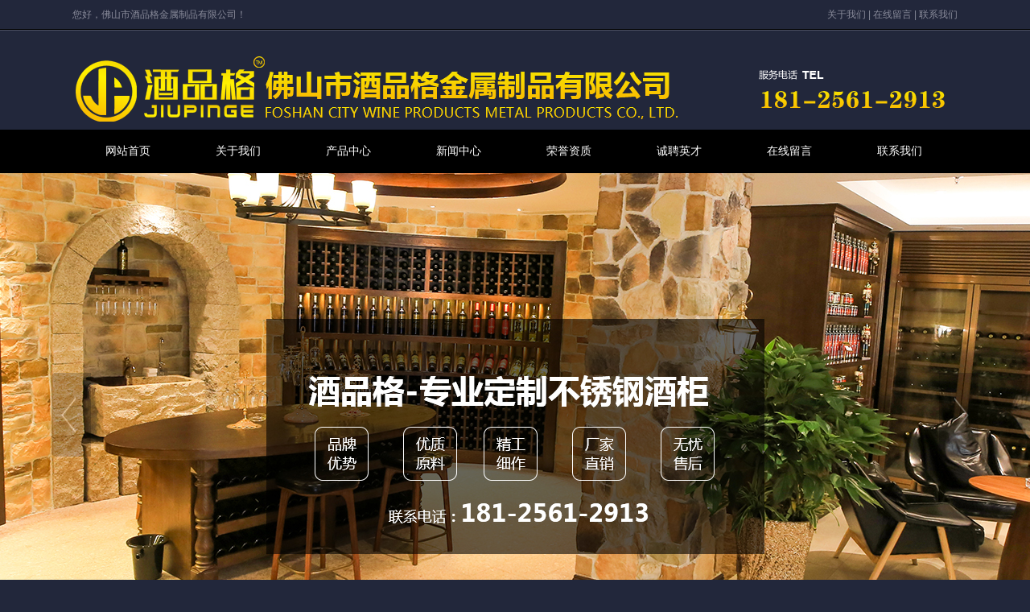

--- FILE ---
content_type: text/html; charset=utf-8
request_url: http://www.fsjiupinge.com/product_view_185_204.html
body_size: 8204
content:

<!DOCTYPE html PUBLIC "-//W3C//DTD XHTML 1.0 Transitional//EN" "http://www.w3.org/TR/xhtml1/DTD/xhtml1-transitional.dtd">
<html xmlns="http://www.w3.org/1999/xhtml">
<head>
<meta http-equiv="Content-Type" content="text/html; charset=utf-8" />
<meta name="description" content='酒品格是一家专业定制不锈钢产品，不锈钢酒柜，金属屏风隔断，不锈钢产品设计、开发、制作加工、销售、不锈钢商业VI、整体设计服务为一体的专业不锈钢综合性企业。' />
<meta name="keywords" content='不锈钢酒柜,金属屏风隔断,不锈钢镂空屏风,不锈钢屏风隔断,佛山市酒品格金属制品有限公司' />
<title>不锈钢酒柜,金属屏风隔断,不锈钢镂空屏风,不锈钢屏风隔断,佛山市酒品格金属制品有限公司</title>    
<link rel="alternate" media="only screen and(max-width: 640px)" href="http://m.fsjiupinge.com/product_view_185_204.html" />
<script src="/mfile/tz/check_phone.js" type="text/javascript"></script>
<link href="/mfile/tz/model.css" rel="stylesheet" type="text/css" />
<style id="css" type="text/css" rel="stylesheet">	

body{background-color:rgb(34, 39, 59);}#mOuterBox{}#mBody1,#dBody1{background-position: 0% 0%;}#mBody2,#dBody2{background-position: 0% 0%;}</style>
</head>
<body><div id="mBody1">
<div id="mBody2">
<div id="mOuterBox"><div style="margin-bottom: 20px; overflow: hidden; background-image: url(&quot;/ufile/44535/636092693260279815.png&quot;); background-position: 0px 0px; background-repeat: repeat-x;" id="mTop" class="ct">
<div id="mTopMiddle" class="ct" style="margin: 0px auto;"><div style="margin: 0px auto; width: 1100px;" class="ct" id="tmf1"><div id="tmf0" class="mf"><div id="_ctl0__ctl0_box" class="box7"><style type="text/css"> 
.top_w_box{width:1100px; margin:0 auto; height:36px; line-height:36px;}
.top_w_box .w_box{ width:600px; float:left; font-family:"微软雅黑";font-size:12px; color:#898b9a;}
.top_w_box .topsc {font-size:12px;  line-height:36px;  color: #898b9a; width:220px; float:right;text-align:right;}  
.top_w_box .topsc a{text-decoration:none; color:#898b9a; font-family:"微软雅黑"; }  
.top_w_box .topsc a:hover{text-decoration:none; color:#fff; font-family:"微软雅黑"; }  
</style>
<div class="top_w_box">
	<div class="w_box">
		您好，佛山市酒品格金属制品有限公司！
	</div>
	<div class="topsc">
		<a href="/show_102.html">关于我们</a>&nbsp;|&nbsp;<a href="/ifeedback.aspx?gp=203" target="_top">在线留言</a>&nbsp;|&nbsp;<a href="/show_114.html">联系我们</a> 
	</div>
	<div style="clear:both;">
	</div>
</div></div>
</div><div style="width: auto;" class="ct_box" id="tmf2">         <div class="ct" style="float: left; height: 125px; width: 73.8182%;" id="tmf3"><div id="tmf7" style="margin-top: 30px;" class="mf"><div id="_ctl0__ctl1_box" class="box2_1"><img alt="" src="/uFile/80280/image/201852317489278.png" /></div>
<script src="/mfile/tz/check_phone.js" type="text/javascript"></script></div></div>         <div class="ct" style="float: left; height: 125px; width: 26.1818%;" id="tmf4"><div id="tmf9" style="float: right; margin-top: 40px; width: 86.8056%;" class="mf"><div id="_ctl0__ctl2_box" class="box7"><img src="/uFile/80280/image/2018523174826963.png" alt="" /><br /></div>
</div></div>         <div style="clear: both;"></div>         </div></div></div>
<div class="ct" style="width: auto; background-color: rgb(0, 0, 0);" id="tmf6"><div class="mf" style="display: block; margin-left: auto; margin-right: auto; width: 1100px;" id="tmf10">
<style name="diy">
*{ margin:0; padding:0;}
.box185_-3662{font-family: arial, sans-serif; width:1100px; height:54px;}
.box185_-3662 ul {padding:0; margin:0;list-style-type: none;}
.box185_-3662 ul li {float:left; position:relative;}
.box185_-3662 ul .bor{ height:54px; width:0px; background:#898b9a; display:none;}
.box185_-3662 ul li a, .box185_-3662 ul li a:visited {display:block; font-family:"微软雅黑"; text-align:center; text-decoration:none; width:137px; height:54px; color:#fff;  line-height:54px; font-size:14px; }
.box185_-3662 ul li ul {display:none;z-index:999;}
.box185_-3662 ul li:hover a {color:#fff; background:#898b9a;}
.box185_-3662 ul li.selected a {color:#fff; background:#898b9a;}
.box185_-3662 ul li:hover ul {display:block; position:absolute; top:54px; left:0; width:137px; }
.box185_-3662 ul li:hover ul li a {display:block; font-size:12px;background:#898b9a; border-bottom:solid 1px #a0a2b4; color:#fff; height:30px; line-height:30px;}
.box185_-3662 ul li:hover ul li a:hover {background:#898b9a; color:#fff;}

</style><div id="_ctl0__ctl3_box" class="box185_-3662">
    <script type="text/javascript" src="/mfile/tz/jquery.js"></script>
    <script type="text/javascript" src="/mfile/tz/nav_helper.js"></script>
    <ul>
        
                <li class="text_box">
                    <a class="hide" href="index.aspx">网站首页</a>
                    
                </li>
            
                <li class="bor"></li>
            
                <li class="text_box">
                    <a class="hide" href="show_102.html">关于我们</a>
                    <ul><li><a href="show_102.html"  data-lenth="4-10" >公司介绍</a></li><li><a href="image_209.html"  data-lenth="4-10" >企业风采</a></li></ul>
                </li>
            
                <li class="bor"></li>
            
                <li class="text_box">
                    <a class="hide" href="product_154.html">产品中心</a>
                    <ul><li><a href="product_204.html"  data-lenth="5-10" >不锈钢屏风</a></li><li><a href="product_205.html"  data-lenth="5-10" >不锈钢酒柜</a></li><li><a href="product_210.html"  data-lenth="5-10" >不锈钢花格</a></li><li><a href="product_211.html"  data-lenth="4-10" >金属屏风</a></li></ul>
                </li>
            
                <li class="bor"></li>
            
                <li class="text_box">
                    <a class="hide" href="news_105.html">新闻中心</a>
                    <ul><li><a href="news_159.html"  data-lenth="4-10" >常见问题</a></li><li><a href="news_161.html"  data-lenth="4-10" >行业资讯</a></li></ul>
                </li>
            
                <li class="bor"></li>
            
                <li class="text_box">
                    <a class="hide" href="image_156.html">荣誉资质</a>
                    
                </li>
            
                <li class="bor"></li>
            
                <li class="text_box">
                    <a class="hide" href="job_202.html">诚聘英才</a>
                    
                </li>
            
                <li class="bor"></li>
            
                <li class="text_box">
                    <a class="hide" href="ifeedback_203.html">在线留言</a>
                    
                </li>
            
                <li class="bor"></li>
            
                <li class="text_box">
                    <a class="hide" href="show_114.html">联系我们</a>
                    
                </li>
            
    </ul>
    <div class="clear"></div>
</div>
<script type="text/javascript">
    new NavHelper($("#_ctl0__ctl3_box .text_box").children("a"), "selected", "hide", {
        SelectedHandler: function (aJq, selClassName) {
            aJq.parent("li").attr("class", selClassName);
        }
    });
    $("#_ctl0__ctl3_box").parentsUntil("body").css("overflow", "visible");
</script>
</div></div><div class="mf" id="tmf5">
<style name="diy">
.box844_-5258 *{ margin: 0;padding: 0;}
.box844_-5258 a { text-decoration: none;}
.box844_-5258 a:hover { text-decoration: none;}
.box844_-5258 ul, .box844_-5258 li { list-style: none;}
.box844_-5258 img { border: none; vertical-align: middle;}
.box844_-5258 { font: 12px "Microsoft YaHei";color: #666;}
.box844_-5258 .banner-box { height: 600px; position: relative; overflow: hidden;}
.box844_-5258 .banner-box .bands { }
.box844_-5258 .banner-box .bands li { width: 100%; height: 600px; background-position: 50% 0%; background-repeat: no-repeat;}
.box844_-5258 .banner-box .bands li a { display: block; height: 100%;}
.box844_-5258 .banner-btns {}
.box844_-5258 .banner-btns .btns-box { }
.box844_-5258 .banner-btns .btns-box a {display: block; width: 49px; height: 104px; position: absolute; top: 50%; margin-top: -52px; filter: alpha(opacity=40); -moz-opacity: 0.4; opacity: 0.4; -webkit-transition: all ease .3s; transition: all ease .3s;}
.box844_-5258 .banner-btns .btns-box a:hover {filter: alpha(opacity=100); -moz-opacity: 1; opacity: 1;}
.box844_-5258 .banner-btns .btns-box .prev-btn { left: 5%; background: url(mfile/844/images/foot.png) 0 0 no-repeat;}
.box844_-5258 .banner-btns .btns-box .next-btn { right: 5%; background: url(mfile/844/images/foot.png) -49px 0 no-repeat;}
.box844_-5258 .banner-btns .btns-box .hd {position:absolute; width: 100%; left: 0; bottom: 10px; text-align: center;}
.box844_-5258 .banner-btns .btns-box .hd li{ display: inline-block; width:10px; height:10px; border-radius :50%; margin:0 3px; background: transparent; border: 2px solid #DA324D; cursor:pointer;font-size: 0px;}
.box844_-5258 .banner-btns .btns-box .hd li.on{background:#DA324D;}

</style><div id="_ctl0__ctl4_box" class="box844_-5258">
    <div class="banner-box" id="banner">
        <div class="bands">
            <ul class="banner-list">
                
                        <li style="background-image: url('/uFile/80280/banner/2018523175927117.jpg');"><a title=""
                            target="_self" href=""></a></li>
                    
                        <li style="background-image: url('/uFile/80280/banner/201851816524948.jpg');"><a title=""
                            target="_self" href=""></a></li>
                    
                        <li style="background-image: url('/uFile/80280/banner/201851816298793.jpg');"><a title=""
                            target="_self" href=""></a></li>
                    
            </ul>
        </div>
        <div class="banner-btns" style="height: 600px">
            <div class="btns-box">
                <div class="p-n-btns">
                    <a href="javascript:;" class="prev-btn" id="btn_prev_s"></a><a href="javascript:;"
                        class="next-btn" id="btn_next_s"></a>
                </div>
                <ul class="hd">
                    
                    <li>
                        1</li>
                    
                    <li>
                        2</li>
                    
                    <li>
                        3</li>
                    
                </ul>
            </div>
        </div>
    </div>
    <script type="text/javascript" src="/mfile/tz/jquery.js"></script>
    <script type="text/javascript" src="/mFile/tz/jquery.touchSlider.js"></script>
    
    <script type="text/javascript">
        jQuery(function ($) {
            $("#banner").hover(function () {
                $("#btn_prev_s,#btn_next_s").fadeIn()
            },function () {
                $("#btn_prev_s,#btn_next_s").fadeOut()
            })
            $dragBln = false;
            $(".bands").touchSlider({
                roll:true,
                flexible: true,
                speed: 200,
             
                delay:5000,
            btn_prev: $("#btn_prev_s"),
            btn_next: $("#btn_next_s"),
            paging: $(".btns-box li"),
            counter: function (e) {
                $(".btns-box li").removeClass("on").eq(e.current - 1).addClass("on");
            }
        });
        $(".bands").bind("mousedown", function () {
            $dragBln = false;
        })
        $(".bands").bind("dragstart", function () {
            $dragBln = true;
        })
        $(".bands a").click(function () {
            if (!$dragBln) {
                return true;
            }
        })
        timers = setInterval(function () { $("#btn_next_s").click(); }, 5000);
      $("#banner").hover(function () {
          clearInterval(timers);
      }, function () {
          timers = setInterval(function () { $("#btn_next_s").click(); },  5000);
        })
        $(".bands").bind("touchstart", function () {
            clearInterval(timers);
        }).bind("touchend", function () {
            timers = setInterval(function () { $("#btn_next_s").click(); },  5000);
      })
    });
    </script>
</div>
</div></div>
<div id="mMax" class="k-mofang" style="width: 1100px; margin: 0px auto;">
<div class="ct" id="mSlide" style="float: left; margin-right: 20px; overflow: hidden; width: 260px;">
<div class="ct" style="border-color: rgb(137, 139, 154); border-style: solid; border-width: 1px; margin-left: 0px; margin-right: 0px; padding-bottom: 30px;" id="smf0"><div class="mf" id="smf2" style="overflow: hidden;">
<style name="diy">
.box85_-1781 {
font-family:Arial, Helvetica, sans-serif;
font-size:12px;
}
/*.box85_-1781 .ding
{
background:url(/ifile/85/10ding.gif) no-repeat; height:6px; padding:0; margin:0; font-size:0px;
}*/
.box85_-1781 .left_about
{
/*width:184px; *width:186px;*/ 
}
.box85_-1781 .left_about h2
{
background:#898b9a; color:#fff; font-weight:bold; font-size:20px; padding:0; margin:0; height:68px; line-height:68px; display:block; font-family:"微软雅黑"; letter-spacing:2px;text-align:center;
}
.box85_-1781 .left_about h2 div{ margin-left:35px; height:68px; line-height:68px;}
.box85_-1781 .left_about h2 div span{padding-left:20px;}
.box85_-1781 .left_about h2 a:link
{
 color:#FFF; text-decoration:none;
}
.box85_-1781 .left_about h2 a:visited
{
 color:#fff; text-decoration:none;
}
.box85_-1781 .left_about h2 a:hover
{
 color:#fff; text-decoration:underline;
}
.box85_-1781  .left_about ul
{
padding-left:20px;padding-right:20px; margin:0; padding-top:10px 
}
.box85_-1781  .left_about li
{
list-style:none;
 border-bottom:#898B9A dashed 1px; display:block; text-decoration:none;color:#666666; font-family:"微软雅黑"; height:45px;
  line-height:45px;
}
.box85_-1781  .left_about li a
{
display: block;
  height:45px;
  line-height:45px;
  overflow: hidden;
  padding-left: 50px;
  font-size: 14px;
  color: #898b9a;
  background: url(/ufile/44531/image/sideIco.png) 16px center no-repeat;text-decoration:none;
}
.box85_-1781  .left_about li a:hover
{

  background: url(/ufile/44535/link.png) left center no-repeat; height:45px;
  line-height:45px;
  color: #FFF;
}
</style><div id="_ctl1__ctl0_box" class="box85_-1781">
<div class="ding"></div>
<div class="left_about">
 <h2><span>产品中心</span></h2>

 <ul>
    
             <li >
                <a href="product_204.html">
                    <span title="不锈钢屏风"  class="onactive">不锈钢屏风</span>
                </a>
             </li>
        
             <li >
                <a href="product_205.html">
                    <span title="不锈钢酒柜"  class="">不锈钢酒柜</span>
                </a>
             </li>
        
             <li >
                <a href="product_210.html">
                    <span title="不锈钢花格"  class="">不锈钢花格</span>
                </a>
             </li>
        
             <li >
                <a href="product_211.html">
                    <span title="金属屏风"  class="">金属屏风</span>
                </a>
             </li>
        
   </ul>
</div>



</div>
</div></div>
<div class="mf" style="border-color: rgb(137, 139, 154); border-style: solid; border-width: 1px; margin-top: 20px; overflow: hidden;" id="smf4"><div id="_ctl1__ctl1_box" class="box7"><style>
.sideBox {width:210px;
  padding: 0 20px;
  min-height: 50px;
}
.sideTitle {width:210px;
  height:63px;
padding: 25px 0 0 32px;
  overflow: hidden;
  position: relative;
 border-bootom:1px #ccc dashed;
  font-size: 18px;
  color: #898b9a;
  text-transform: uppercase;
  font-family: Arial;
}
.sideTitle span {
  font-size: 46px;
  position: absolute;
  left: 0px;
  top: 22px;
}
.sideTitle div {width:200px;
  font-size: 18px;
  font-weight: bold;
  color: #898b9a;
  font-family: "微软雅黑";
  position: relative;
  top: 2px;
}
.sideContact .content {
  font-size: 12px;
  line-height: 30px;
  padding: 12px 0;
  color: #898b9a; font-family: "微软雅黑";
}
.sideContact .imgDiv {
  text-align: center;
  line-height: 35px;
  padding-bottom: 10px;
   color:#898b9a; font-family: "微软雅黑";
}
</style>
<div class="sideBox sideContact">
	<div class="sideTitle">
		<span>C</span> 
		<div>
			联系我们
		</div>
ontact us
	</div>
	<div class="content">
		佛山市酒品格金属制品有限公司<br />
联系人：钟先生 <br />
电话：18125612913 <br />
地址：佛山市禅城区石湾镇街道金澜路112号内自编27号<br />
	</div>
</div></div>
</div></div>
<div class="ct" id="mMain" style="border-width: 0px; float: left; overflow: hidden; padding-bottom: 15px; width: 820px;">
<div id="mfid1" class="ct" style="border-bottom: 1px solid rgb(137, 139, 154);"><div id="mfid2" style="width: auto;" class="ct_box">         <div id="mfid3" class="ct" style="float: left; width: 16.9512%;"><div id="mfid4" class="mf" style="overflow: hidden;">
<style name="diy">
.box157_-9897{}
.box157_-9897 .title_157{  color: #fff; font-family: "微软雅黑"; font-size: 14px; font-weight:normal; height:25px; line-height:20px; display:inline-block; padding-left:20px;   font-weight: 400; padding-top:5px}



</style><div id="_ctl2_box" class="box157_-9897">
<span class="title_157">
<span class="titleRight">
  不锈钢屏风
</span></span>
</div></div></div>         <div id="mfid5" class="ct" style="float: left; width: 83.0488%;"><div id="mfid0" class="mf" style="overflow: hidden;">
<style name="diy">
@charset "utf-8";
.box46_-5715{ padding-left:10px;margin:0 auto;height:25px; font-size:12px; font-weight:700; line-height:20px;color:#898B9A;font-family: "微软雅黑",Arial;font-weight:normal; text-align:right; padding-top:5px}
.box46_-5715 a{ height:30px; font-size:12px; font-weight:700; line-height:20px;color:#898B9A; text-decoration:none;font-family: "微软雅黑",Arial;font-weight:normal;}
.box46_-5715 a:hover{text-decoration:underline;}
</style><div id="_ctl3_box" class="box46_-5715">
    您当前的位置：<a href="/">首页</a>
    
            »&nbsp<a href="product_154.html">产品中心</a>
            »&nbsp<a href="product_204.html">不锈钢屏风</a>
    &nbsp» <a>不锈钢屏风</a>
</div>
</div></div>         <div style="clear: both;"></div>         </div></div><div id="mfid6" style="margin-top: 20px;" class="mf">
<style name="diy">
.box38_-3202{ font-size:12px; font-family:微软雅黑;}
.box38_-3202 .picdiv_38
{
	width: 670px; text-align: center; padding-bottom: 20px;
}

.box38_-3202 p
{
	margin-top: 5px;
	text-indent: 2em;
	line-height: 22px;
}
.box38_-3202 p .cen
{
	text-align: center;
}
.box38_-3202 .cpsx
{
	
	
	padding: 10px;
	color: #898b9a;
	line-height: 25px;
}
.box38_-3202 .cpxx
{
	padding-top:40px;
	border-top: #898b9a dashed 1px;
color: #898b9a;
	padding: 10px;
	margin-top: 20px; line-height:30px;
}
.box38_-3202 .cpxx b{color: #898b9a;}
.box38_-3202 .cpxx p
{
	margin-top: 5px;
	text-indent: 2em;
	line-height: 22px;
}
.box38_-3202 .pager{ margin-top:15px; line-height:180%; color:#898b9a;}
.box38_-3202 .pager a{ color:#898b9a; text-decoration:none; font-weight:bold;}

.box38_-3202 .FPage{ text-align:center; margin-top:15px;}
.box38_-3202 .FPage a{ color:#898b9a; text-decoration:none; display:inline-block;}
.box38_-3202 .FPage .prePage{ background:url(/iFile/71/fpage.gif) no-repeat; width:87px; height:21px; line-height:21px;}
.box38_-3202 .FPage .backPage{ margin:0 20px; background:url(/iFile/71/backpage.gif) no-repeat; width:87px; height:21px; line-height:21px;}
.box38_-3202 .FPage .nextPage{ background:url(/iFile/71/npage.gif); width:87px; height:21px; line-height:21px;}
.box38_-3202 .dinggoudiv{height: 23px; line-height: 23px; margin-top: 5px;}

</style><div id="_ctl4_box" class="box38_-3202">

    <script type="text/javascript">
        function CartAdd(v) {
            var prcID
            prcID = document.getElementById(v).value;
            var url;
            url = "Cart.aspx?gp=5&op=add&id=" + v + "&prcID=" + prcID
            window.location = url;
        }

        function FavAdd(v) {
            var url;
            url = "Favorite.aspx?gp=5&op=add&favId=" + v;
            window.location = url;

        }

    </script>
    
    <div class="picdiv_38">
        <p>
            <span class="cen">
                <img src="/uFile/80280/product/2018622155232177.jpg" alt='不锈钢屏风' /></span>
        </p>
    </div>


    <h2 class="cpsx" style="font-weight: normal;">
        不锈钢屏风<br />
        
        
        
    </h2>
    <div class="cpxx">
        <b>
            详细信息
            ：</b>
        
    </div>
    <div class="prdkey"></div>
    <div class="pager"><div class="prevpage"><span>上一个：</span><a href="product_view_186_204.html">不锈钢屏风</a></div><div class="nextpage"><span>下一个：</span><a href="product_view_184_204.html">不锈钢屏风</a></div><div class="backpage"><span><a href="product_204.html">返回</a></span></div></div>
</div>
</div></div>
<div style="clear:both"></div>
</div> 
<div style="margin-top: 20px; overflow: hidden; background-image: url(&quot;/ufile/44535/636097295844888011.png&quot;); background-position: 0px 0px; background-repeat: repeat-x;" id="mBottom" class="ct">
<div id="mBottomMiddle" class="ct" style="margin: 0px auto;"><div class="mf" id="bmf0">
<style name="diy">
.box12_-7314 {margin:0 auto; color:#898b9a; text-align:center; font-size:12px;  width:1004px; height:55px; line-height:55px;}
.box12_-7314 .daohang{ height:55px; line-height:55px; color:#898b9a; text-align:center;  }
.box12_-7314 .daohang a{ padding:0 13px;}
.box12_-7314 a:link{color:#898b9a; text-decoration:none;}
.box12_-7314 a:visited {color:#898b9a;  text-decoration:none;}
.box12_-7314 a:hover{color:#898b9a; text-decoration:none;  text-decoration:none;}
.box12_-7314 .botton{padding:0; margin:0; font-size:0; display:none;}
</style><div id="_ctl5__ctl0_box" class="box12_-7314">
    <div class="daohang">
      
          <a target="_self" href="index.html">
          网站首页</a>
          &nbsp; |&nbsp;
          <a target="_self" href="show_102.html">
          关于我们</a>
          &nbsp; |&nbsp;
          <a target="_self" href="product_154.html">
          产品中心</a>
          &nbsp; |&nbsp;
          <a target="_self" href="news_105.html">
          新闻中心</a>
          &nbsp; |&nbsp;
          <a target="_self" href="image_156.html">
          荣誉资质</a>
          &nbsp; |&nbsp;
          <a target="_self" href="job_202.html">
          诚聘英才</a>
          &nbsp; |&nbsp;
          <a target="_self" href="ifeedback_203.html">
          在线留言</a>
          &nbsp; |&nbsp;
          <a target="_self" href="show_114.html">
          联系我们</a>
          &nbsp; |&nbsp;&nbsp;<a href="/manage/login.aspx" target="_blank">网站管理</a>&nbsp;
    </div>

</div>
</div><div class="mf" id="bmf1"><div id="_ctl5__ctl1_box" class="box10"><style>
.foot{ width:1100px; margin:0 auto; font-family:微软雅黑;}
.erweima{ padding:50px 60px 0 40px;  float:left;}
.foot-cont{ height:240px;background:url(/ufile/44535/ying2.png) left  center no-repeat; float:left; padding:66px 0 0 78px; color:#bbbdd0; line-height:28px;}
</style>
<div class="foot">
	<div class="erweima">
		<img src="/ufile/80280/erweim.png" /> 
	</div>
	<div class="foot-cont">
		友情链接：<a href="http://www.gdyeendin.com" target="_blank" style="color:#bbbdd0;">内六角螺丝</a>&nbsp;&nbsp;<a href="http://www.fszhengshun.cn" target="_blank" style="color:#bbbdd0;">金属屏风</a><br />
版权所有 Copyright @ 2018 佛山市酒品格金属制品有限公司<br />
公司地址：佛山市禅城区石湾镇街道金澜路112号内自编27号 <br />
联系人：钟先生 电话：18125612913<br />
备案号：<a href="http://www.beian.miit.gov.cn" target="_white" style="color:#bbbdd0;">粤ICP备18073026号</a> 
	</div>
</div>
<meta name="baidu-site-verification" content="3t5bpzVjVC" /></div>

</div></div>
</div></div>
</div>
</div></body>
</html>
<!--cache time:2025-11-26 21:29:16-->